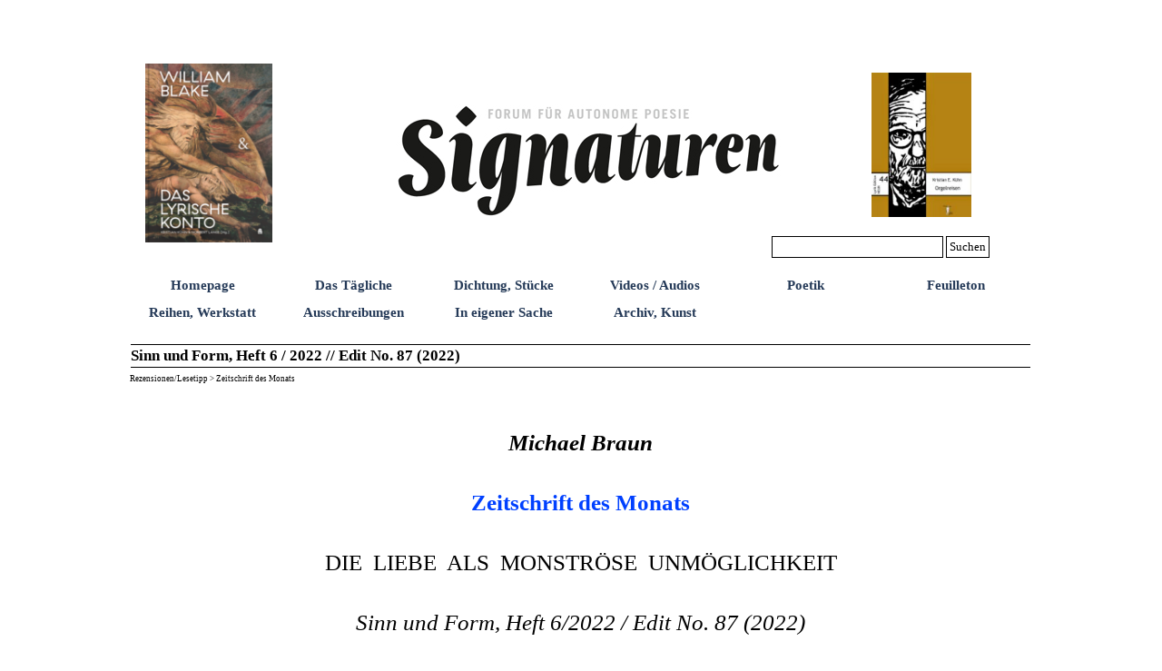

--- FILE ---
content_type: text/html
request_url: https://signaturen-magazin.de/sinn-und-form,-heft-6---2022----edit-no.-87--2022-.html
body_size: 7075
content:
<!DOCTYPE html><!-- HTML5 -->
<html prefix="og: http://ogp.me/ns#" lang="de-DE" dir="ltr">
	<head>
		<title>Sinn und Form, Heft 6 / 2022 // Edit No. 87 (2022) - 0,0,Signaturen</title>
		<meta charset="utf-8" />
		<!--[if IE]><meta http-equiv="ImageToolbar" content="False" /><![endif]-->
		<meta name="author" content="Kristian E. Kühn" />
		<meta name="generator" content="Incomedia WebSite X5 Pro 2024.4.11 - www.websitex5.com" />
		<meta property="og:locale" content="de" />
		<meta property="og:type" content="website" />
		<meta property="og:url" content="https://signaturen-magazin.de/sinn-und-form,-heft-6---2022----edit-no.-87--2022-.html" />
		<meta property="og:title" content="Sinn und Form, Heft 6 / 2022 // Edit No. 87 (2022)" />
		<meta property="og:site_name" content="0,0,Signaturen" />
		<meta name="viewport" content="width=1000" />
		
		<link rel="stylesheet" href="style/reset.css?2024-4-11-0" media="screen,print" />
		<link rel="stylesheet" href="style/print.css?2024-4-11-0" media="print" />
		<link rel="stylesheet" href="style/style.css?2024-4-11-0" media="screen,print" />
		<link rel="stylesheet" href="style/template.css?2024-4-11-0" media="screen" />
		<link rel="stylesheet" href="pcss/sinn-und-form,-heft-6---2022----edit-no.-87--2022-.css?2024-4-11-0-639044197870632735" media="screen,print" />
		<script src="res/jquery.js?2024-4-11-0"></script>
		<script src="res/x5engine.js?2024-4-11-0" data-files-version="2024-4-11-0"></script>
		<script>
			window.onload = function(){ checkBrowserCompatibility('Der von Ihnen verwendete Browser unterstützt nicht die die Funktionen, die für die Anzeige dieser Website benötigt werden.','Der von Ihnen verwendete Browser unterstützt möglicherweise nicht die die Funktionen, die für die Anzeige dieser Website benötigt werden.','[1]Browser aktualisieren[/1] oder [2]Vorgang fortsetzen[/2].','http://outdatedbrowser.com/'); };
			x5engine.utils.currentPagePath = 'sinn-und-form,-heft-6---2022----edit-no.-87--2022-.html';
			x5engine.boot.push(function () { x5engine.imPageToTop.initializeButton({}); });
		</script>
		
	</head>
	<body>
		<div id="imPageExtContainer">
			<div id="imPageIntContainer">
				<div id="imHeaderBg"></div>
				<div id="imFooterBg"></div>
				<div id="imPage">
					<header id="imHeader">
						
						<div id="imHeaderObjects"><div id="imHeader_imObjectImage_01_wrapper" class="template-object-wrapper"><div id="imHeader_imObjectImage_01"><div id="imHeader_imObjectImage_01_container"><img src="images/toepfer-mittel.jpg" title="" alt="" width="425" height="124" />
</div></div></div><div id="imHeader_imMenuObject_02_wrapper" class="template-object-wrapper"><!-- UNSEARCHABLE --><div id="imHeader_imMenuObject_02"><div id="imHeader_imMenuObject_02_container"><div class="hamburger-button hamburger-component"><div><div><div class="hamburger-bar"></div><div class="hamburger-bar"></div><div class="hamburger-bar"></div></div></div></div><div class="hamburger-menu-background-container hamburger-component">
	<div class="hamburger-menu-background menu-mobile menu-mobile-animated hidden">
		<div class="hamburger-menu-close-button"><span>&times;</span></div>
	</div>
</div>
<ul class="menu-mobile-animated hidden">
	<li class="imMnMnFirst imPage" data-link-paths=",/index.html,/">
<div class="label-wrapper">
<div class="label-inner-wrapper">
		<a class="label" href="index.html">
Homepage		</a>
</div>
</div>
	</li><li class="imMnMnMiddle imPage" data-link-paths=",/das-taegliche.html">
<div class="label-wrapper">
<div class="label-inner-wrapper">
		<a class="label" href="das-taegliche.html">
Das Tägliche		</a>
</div>
</div>
	</li><li class="imMnMnMiddle imPage" data-link-paths="|/dichtung,-stuecke.html">
<div class="label-wrapper">
<div class="label-inner-wrapper">
		<a class="label" href="dichtung,-stuecke.html">
Dichtung, Stücke		</a>
</div>
</div>
	</li><li class="imMnMnMiddle imPage" data-link-paths=",/videos---audios.html">
<div class="label-wrapper">
<div class="label-inner-wrapper">
		<a class="label" href="videos---audios.html">
Videos / Audios		</a>
</div>
</div>
	</li><li class="imMnMnMiddle imPage" data-link-paths=",/poetik-1.html">
<div class="label-wrapper">
<div class="label-inner-wrapper">
		<a class="label" href="poetik-1.html">
Poetik		</a>
</div>
</div>
	</li><li class="imMnMnMiddle imPage" data-link-paths=",/feuilleton.html">
<div class="label-wrapper">
<div class="label-inner-wrapper">
		<a class="label" href="feuilleton.html">
Feuilleton		</a>
</div>
</div>
	</li><li class="imMnMnMiddle imPage" data-link-paths="|/reihen,-werkstatt.html">
<div class="label-wrapper">
<div class="label-inner-wrapper">
		<a class="label" href="reihen,-werkstatt.html">
Reihen, Werkstatt		</a>
</div>
</div>
	</li><li class="imMnMnMiddle imPage" data-link-paths=",/ausschreibungen.html">
<div class="label-wrapper">
<div class="label-inner-wrapper">
		<a class="label" href="ausschreibungen.html">
Ausschreibungen		</a>
</div>
</div>
	</li><li class="imMnMnMiddle imPage" data-link-paths=",/in-eigener-sache.html">
<div class="label-wrapper">
<div class="label-inner-wrapper">
		<a class="label" href="in-eigener-sache.html">
In eigener Sache		</a>
</div>
</div>
	</li><li class="imMnMnLast imPage" data-link-paths="|/archiv,-kunst.html">
<div class="label-wrapper">
<div class="label-inner-wrapper">
		<a class="label" href="archiv,-kunst.html">
Archiv, Kunst		</a>
</div>
</div>
	</li></ul></div></div><!-- UNSEARCHABLE END --><script>
var imHeader_imMenuObject_02_settings = {
	'menuId': 'imHeader_imMenuObject_02',
	'responsiveMenuEffect': 'slide',
	'responsiveMenuLevelOpenEvent': 'mouseover',
	'animationDuration': 1000,
}
x5engine.boot.push(function(){x5engine.initMenu(imHeader_imMenuObject_02_settings)});
$(function () {$('#imHeader_imMenuObject_02_container ul li').not('.imMnMnSeparator').each(function () {    var $this = $(this), timeout = 0;    $this.on('mouseenter', function () {        if($(this).parents('#imHeader_imMenuObject_02_container-menu-opened').length > 0) return;         clearTimeout(timeout);        setTimeout(function () { $this.children('ul, .multiple-column').stop(false, false).fadeIn(); }, 250);    }).on('mouseleave', function () {        if($(this).parents('#imHeader_imMenuObject_02_container-menu-opened').length > 0) return;         timeout = setTimeout(function () { $this.children('ul, .multiple-column').stop(false, false).fadeOut(); }, 250);    });});});

</script>
</div><div id="imHeader_imObjectSearch_03_wrapper" class="template-object-wrapper"><div id="imHeader_imObjectSearch_03"><form id="imHeader_imObjectSearch_03_form" action="imsearch.php" method="get"><fieldset><div id="imHeader_imObjectSearch_03_fields_container"><input type="text" id="imHeader_imObjectSearch_03_field" name="search" value="" /><button id="imHeader_imObjectSearch_03_button">Suchen</button></div></fieldset></form><script>$('#imHeader_imObjectSearch_03_button').click(function() { $(this).prop('disabled', true); setTimeout(function(){ $('#imHeader_imObjectSearch_03_button').prop('disabled', false);}, 900); $('#imHeader_imObjectSearch_03_form').submit(); return false; });</script></div></div><div id="imHeader_imObjectImage_05_wrapper" class="template-object-wrapper"><div id="imHeader_imObjectImage_05"><div id="imHeader_imObjectImage_05_container"><a href="william-blake---das-lyrische-konto.html" onclick="return x5engine.utils.location('william-blake---das-lyrische-konto.html', null, false)"><img src="images/Website_APHAIA_Cover_Blake.png" title="" alt="" width="150" height="211" />
</a></div></div></div><div id="imHeader_imObjectImage_06_wrapper" class="template-object-wrapper"><div id="imHeader_imObjectImage_06"><div id="imHeader_imObjectImage_06_container"><a href="https://verlagder9reiche.blogspot.com/p/44-kristian-e-kuhn-orgelreisen.html" onclick="return x5engine.imShowBox({ media:[{type: 'iframe', url: 'https://verlagder9reiche.blogspot.com/p/44-kristian-e-kuhn-orgelreisen.html', width: 1920, height: 1080, description: ''}]}, 0, this);"><img src="images/E-9-44-Kuehn-SC-669x1024.jpg" title="" alt="" width="150" height="229" />
</a></div></div></div></div>
					</header>
					<div id="imStickyBarContainer">
						<div id="imStickyBarGraphics"></div>
						<div id="imStickyBar">
							<div id="imStickyBarObjects"></div>
						</div>
					</div>
					<a class="imHidden" href="#imGoToCont" title="Überspringen Sie das Hauptmenü">Direkt zum Seiteninhalt</a>
					<div id="imSideBar">
						<div id="imSideBarObjects"></div>
					</div>
					<div id="imContentGraphics"></div>
					<main id="imContent">
						<a id="imGoToCont"></a>
						<header>
							<h1 id="imPgTitle">Sinn und Form, Heft 6 / 2022 // Edit No. 87 (2022)</h1>
							<div id="imBreadcrumb">Rezensionen/Lesetipp  &gt; Zeitschrift des Monats</div>
						</header>
						<div id="imPageRow_1" class="imPageRow">
						
						</div>
						<div id="imCell_30" class=""> <div id="imCellStyleGraphics_30"></div><div id="imCellStyleBorders_30"></div><div id="imTextObject_4811_30">
							<div data-index="0"  class="text-tab-content grid-prop current-tab "  id="imTextObject_4811_30_tab0" style="opacity: 1; ">
								<div class="text-inner">
									<div class="imTACenter"><i><b><span class="fs19lh1-5"><br></span></b></i></div><div class="imTACenter"><i><b><span class="fs19lh1-5">Michael Braun</span></b></i></div><div class="imTACenter"><i><b><br></b></i></div><div class="imTACenter"><b><span class="fs19lh1-5 cf1">Zeitschrift des Monats</span></b></div><div class="imTACenter"><br></div><div class="imTACenter"><div><span class="fs19lh1-5">DIE &nbsp;LIEBE &nbsp;ALS &nbsp;MONSTRÖSE &nbsp;UNMÖGLICHKEIT</span></div><div><b><br></b></div><div><div><i class="fs19lh1-5">Sinn und Form, Heft 6/2022 / Edit No. 87 (2022)</i></div></div><div><i class="fs19lh1-5"><br></i></div><div><i class="fs19lh1-5"><br></i></div></div>
								</div>
							</div>
						
						</div>
						</div><div id="imPageRow_2" class="imPageRow">
						
						</div>
						<div id="imCell_3" class=""> <div id="imCellStyleGraphics_3"></div><div id="imCellStyleBorders_3"></div><div id="imObjectImage_4811_03"><div id="imObjectImage_4811_03_container"><img src="images/6-2022.png" title="" alt="" width="234" height="338" />
						</div></div></div><div id="imCell_2" class=""> <div id="imCellStyleGraphics_2"></div><div id="imCellStyleBorders_2"></div><div id="imObjectImage_4811_02"><div id="imObjectImage_4811_02_container"><img src="images/Edit.jpg" title="" alt="" width="237" height="375" />
						</div></div></div><div id="imPageRow_3" class="imPageRow">
						
						</div>
						<div id="imCell_4" class=""> <div id="imCellStyleGraphics_4"></div><div id="imCellStyleBorders_4"></div><div id="imTextObject_4811_04">
							<div data-index="0"  class="text-tab-content grid-prop current-tab "  id="imTextObject_4811_04_tab0" style="opacity: 1; ">
								<div class="text-inner">
									<div class="imTAJustify"><span class="fs14lh1-5"><br></span></div><div class="imTAJustify"><span class="fs14lh1-5">Die Feuilletons waren außer sich, als dieser Tage der Briefwechsel zwischen dem berühmtesten Liebespaar der jüngeren Literaturgeschichte veröffentlicht wurde, die – nur lückenhaft vorhandene – Korrespondenz zwischen Ingeborg Bachmann und Max Frisch. In leichter Hyperventilierung wurde die Publikation zur „Sensation“ erhoben (Die ZEIT) und als „großartige, überwältigende Literatur“ (dito) gefeiert. Einmal abgesehen von den voyeuristischen Aspekten dieser „Enthüllung“ wäre es angebracht, mit etwas mehr Nüchternheit auf das Liebesdesaster der beiden affektiv Entflammten zu schauen.</span></div><div class="imTAJustify"><span class="fs14lh1-5"> &nbsp;&nbsp;&nbsp;&nbsp;&nbsp;&nbsp;&nbsp;Die emphatischen Liebesschwüre, die in romantischen Briefen formuliert werden, können einem Realitätstest erfahrungsgemäß nicht standhalten. Was in Briefen als unverbrüchliche Liebe deklariert wird, entpuppt sich oft als unendliche Geschichte des gegenseitigen Wundenschlagens. </span></div><div class="imTAJustify"><span class="fs14lh1-5"> &nbsp;&nbsp;&nbsp;&nbsp;&nbsp;Als sich Ingeborg Bachmann und Max Frisch am 3. Juli 1958 in Paris zum ersten Mal begegneten und sich Hals über Kopf ineinander verliebten, begann ein großes Verhängnis. Aus der Intensität ihres Begehrens erwuchs binnen kürzester Zeit eine destruktive Energie, mit der sich die Liebenden gegenseitig zermürbten. Die Liebe erlebten beide schließlich nur noch als „monströse Unmöglichkeit“, wie es Bachmann lapidar in einem ihrer Briefe festhielt.</span></div><div class="imTAJustify"><span class="fs14lh1-5"> &nbsp;&nbsp;&nbsp;&nbsp;&nbsp;&nbsp;In der bisherigen Rezeption galt Max Frisch als der finale Beziehungs-Bösewicht, der die sensible Ingeborg Bachmann in eine psychische Krise trieb, von der sie sich nie wieder erholte. Dass dieses einseitige Bild vom üblen Liebesegoisten nicht haltbar ist, zeigt nicht nur der jetzt veröffentlichte Briefwechsel, sondern auch ein kühler Kommentar im aktuellen Heft von <i>Sinn und Form</i> (H. 6/2022). Verfasst hat ihn die akribische Paul Celan-Exegetin Barbara Wiedemann, die Mitherausgeberin des Briefwechsels zwischen Bachmann und Frisch ist; in der 1040 Seiten umfassenden Briefausgabe fehlt dieser Beitrag. </span></div><div class="imTAJustify"><span class="fs14lh1-5"> &nbsp;&nbsp;&nbsp;&nbsp;&nbsp;&nbsp;&nbsp;Barbara Wiedemann belegt hier in mitunter grimmiger Schärfe, dass das vertraute Bild vom üblen Beziehungstäter Frisch und dem sensiblen Opfer Bachmann revidiert werden muss. Die Briefe belegen, dass Bachmann der aktive Part bei der Anbahnung der Beziehung war und dem damals mit der Französin Madeleine Seigner liierten Schweizer Erfolgsautor sofort eine Grundsatzentscheidung abverlangte. Als Frisch zögerte, schien das neue Traumpaar schon nach wenigen Tagen am Ende zu sein. Am 6. Juli 1958 schrieb Frisch irritiert, er sei „glücklich und ratlos“ - und entscheidungsschwach: „Ich bin nicht verliebt, Ingeborg, aber erfüllt von Dir, Du bist ein Meertier, das nur im Wasser seine Farben zeigt, Du bist schön, wenn man Dich liebt, und ich liebe Dich.“ Mit solchen flammenden wie widersprüchlichen Bekenntnissen vermochte er Bachmann jedoch nicht zu trösten. Bereits drei Wochen nach dem stürmischen Aufbruch ins Verliebtsein sprach sie Frisch jede Liebesfähigkeit ab: „Zum erstenmal begreife ich, wie verschieden Deine Lage von der meinen ist, ich bin nämlich in gar keiner. Ich habe nicht einmal jemand zu versöhnen, zurückzugewinnen und neu zu lieben; ich bin nur noch deutlicher als früher allein und in keinem Zusammenhang. Ich fühle mich deshalb nicht mehr, und ich wünsche nie mehr eine Hoffnung.“</span></div><div class="imTAJustify"><span class="fs14lh1-5"> &nbsp;&nbsp;&nbsp;&nbsp;&nbsp;&nbsp;&nbsp;Barbara Wiedemann kann en detail belegen, dass Bachmann nach dem Zerbrechen der Beziehung im März 1963 alles dafür tat, um die Deutungshoheit über diese tragische Liebesbeziehung aufrechtzuerhalten. Ihren Roman „Malina“ (1971) lässt sie mit dem Satz enden: „Es war Mord.“ Die daraus abgeleitete Legende, Frisch habe Bachmann mit seinem Liebes-egoismus psychisch ruiniert, wird durch den Briefwechsel und Wiedemanns Kommentar widerlegt. Essentiell sind die Briefe auch für eine Neubewertung von Frischs Roman „Mein Name sei Gantenbein“ von 1964, der häufig für Bachmanns psychische Krise verantwortlich gemacht wurde. Nun wird offenbar, dass Frisch bei der Entstehung des Romans penibel darauf geachtet hat, dass Bachmann beteiligt wurde, er erfüllte ihr alle Wünsche nach Änderung des Manuskripts. </span></div><div class="imTAJustify"><span class="fs14lh1-5"> &nbsp;&nbsp;&nbsp;&nbsp;&nbsp;&nbsp;&nbsp;&nbsp;&nbsp;&nbsp;&nbsp;Die 300 erhaltenen Briefe, die im ausgezeichnet kommentierten Briefband versam</span><span class="fs14lh1-5">melt sind, dokumentieren das erwartbare Debakel zweier Liebender, das durch die Mobili-sierung </span><span class="fs14lh1-5">überromantisierter Liebeswünsche beschleunigt wurde. Oft war es nur ein „wilder nd schäumender Strudel der Eigenliebe“ (Frisch), der die Liebenden animierte. In </span><i class="fs14lh1-5">Sinn und Form</i><span class="fs14lh1-5"> wird auch die schmale Korrespondenz zwischen Bachmann und Theodor Adorno publiziert, der man entnehmen kann, dass Ingeborg Bachmann im Zuge ihrer Liebes-Turbulenzen mit Frisch in eine Schreibblockade geriet: „…ich kann schon seit Monaten überhaupt nichts mehr schreiben und tun…“, schreibt sie im Dezember 1961 an Adorno.</span></div><div class="imTAJustify"><i class="fs14lh1-5"> &nbsp;&nbsp;&nbsp;&nbsp;&nbsp;&nbsp;&nbsp;&nbsp;&nbsp;&nbsp;&nbsp;&nbsp;Sinn und Form </i><span class="fs14lh1-5">präsentiert im aktuellen Heft auch einen aufschlussreichen Fund aus dem Nachlass des 2019 verstorbenen Dichters Günter Kunert. Es ist die „Kurzfassung eines Lebenslaufes“, die Kunert noch kurz vor seiner Ausreise in die Bundesrepublik abgeschlossen hatte. Hier hält Kunert lakonisch fest, was ihm vor und nach seinem Protest gegen die Ausbürgerung Wolf Biermanns widerfuhr. Ein obrigkeitshöriger Kollege hatte ihm bereits 1970 auf einer Tagung des Schriftstellerverbandes gedroht: „Aber die DDR kann Kunert kaputt-machen!“ Nach seinem Protest in Sachen Biermann war er dann ein erledigter Fall: „Ein Teil von meiner Vergangenheit, von meiner persönlichen Biographie wurde mir operativ entfernt.“</span></div><div class="imTAJustify"><br></div><div class="imTAJustify"><span class="fs14lh1-5">Wenn man die literaturhistorischen Perspektiven in <i>Sinn und Form</i> mit den Standort-bestimmungen der allerjüngsten Gegenwartsliteratur in der Zeitschrift <i>Edit</i> (No. 87) vergleicht, so hat man den Eindruck, dass der Riss zwischen der alten Literaturwelt und den fiebrigen Positionierungen der jungen Literaturszene immer größer wird. Wenn man in <i>Edit </i>die vier Essays studiert, die von der Jürgen Ponto-Stiftung mit einem Stipendium ausgezeichnet worden sind, sieht man auch, wie sehr doch die Erkenntnisinteressen und die geistigen Kraftlinien der Texte in <i>Sinn und Form</i> und <i>Edit</i> divergieren. <i>Sinn und Form</i> konzentriert sich auf die großen literarischen und philosophischen Portalfiguren des 20. Jahrhunderts, <i>Edit</i> dagegen auf die „Meinungsmacher“ der Gegenwart und das aktuelle Profil des Schriftstellerberufs. Dies aber mitunter in unguter Fixierung auf das sehr limitierte Erfahrungsfeld der eigenen Community. </span></div><div class="imTAJustify"><span class="fs14lh1-5"> &nbsp;&nbsp;&nbsp;&nbsp;&nbsp;&nbsp;&nbsp;&nbsp;Clemens Böckmann referiert in der neuen <i>Edit</i> sehr skizzenhaft und kursorisch einige Überlegungen zum Status des Autors in der Corona-Zeit, wobei er sich an Carolin Amlingers profunder Studie zur „Soziologie literarischer Arbeit“ (Suhrkamp, 2021) entlang hangelt. Interessant ist, dass hier etwa beklagt wird, dass die Bereiche von Kunst und Literatur derzeit „durchdrungen“ sind „von einem kaum zu überbietenden Egoismus und Konkurrenzverhalten.“ Das mag zutreffen, aber es war nie anders. Paula Schweers liefert schließlich einen kleinen Erfahrungsbericht von ihrem Versuch, die „Meinungsmacher“ und „Influencer“ der Social Media-Sphäre ausfindig zu machen und zu Auskünften zu bewegen. Es ist eine Reise in den Zirkulations-Kosmos von Twitter und TikTok, der „attraktivsten Plattform für die Generation Z“, eine Reise in eine Wahrnehmungs-Überreizung, in der sich das wahrnehmende Subjekt aufzulösen droht: „Es fällt mir schwer abzuschalten. Ich lege das Handy weg und lasse die Bilder erst einmal wieder verblassen. Ein Privileg.“ Von diesem Privileg sollten möglichst viele Autor:innen Gebrauch machen. </span></div><div class="imTAJustify"><br></div><div class="imTAJustify"><br></div><div class="imTAJustify"><i><b class="fs13lh1-5">Sinn und Form, Heft 6/2022, Postfach 21 02 50, 10502 Berlin, 140 Seiten, 11 Euro.</b></i></div><div class="imTAJustify"><i><b class="fs13lh1-5">Edit No. 87 (2022), Edit e.V., Lützner Str. 87, 04179 Leipzig, 130 Seiten, 9 Euro.</b></i></div><div class="imTAJustify"><i class="fs14lh1-5"><br></i></div><div class="imTAJustify"><i class="fs14lh1-5"><br></i></div>
								</div>
							</div>
						
						</div>
						</div><div id="imPageRow_4" class="imPageRow">
						
						</div>
						
					</main>
					<footer id="imFooter">
						<div id="imFooterObjects"><div id="imFooter_imObjectImage_01_wrapper" class="template-object-wrapper"><div id="imFooter_imObjectImage_01"><div id="imFooter_imObjectImage_01_container"><a href="kontakt---impressum.html" onclick="return x5engine.utils.location('kontakt---impressum.html', null, false)"><img src="images/860992C429413D4C6AEADABBD559CC69.png" title="" alt="" width="150" height="19" />
</a></div></div></div><div id="imFooter_imObjectImage_02_wrapper" class="template-object-wrapper"><div id="imFooter_imObjectImage_02"><div id="imFooter_imObjectImage_02_container"><a href="brief-der-herausgeber.html" onclick="return x5engine.utils.location('brief-der-herausgeber.html', null, false)"><img src="images/95A3E23D39FB7F7B2FAD6D63643C9097.png" title="" alt="" width="151" height="19" />
</a></div></div></div><div id="imFooter_imObjectTitle_03_wrapper" class="template-object-wrapper"><div id="imFooter_imObjectTitle_03"><span id ="imFooter_imObjectTitle_03_text" ><a href="datenschutzerklaerung.html" onclick="return x5engine.utils.location('datenschutzerklaerung.html', null, false)">Datenschutzerklärung</a></span></div></div></div>
					</footer>
				</div>
				<span class="imHidden"><a href="#imGoToCont" title="Lesen Sie den Inhalt der Seite noch einmal durch">Zurück zum Seiteninhalt</a></span>
			</div>
		</div>
		<script>
		  (function(i,s,o,g,r,a,m){i['GoogleAnalyticsObject']=r;i[r]=i[r]||function(){
		  (i[r].q=i[r].q||[]).push(arguments)},i[r].l=1*new Date();a=s.createElement(o),
		  m=s.getElementsByTagName(o)[0];a.async=1;a.src=g;m.parentNode.insertBefore(a,m)
		  })(window,document,'script','https://www.google-analytics.com/analytics.js','ga');
		
		  ga('create', 'UA-77185347-1', 'auto');
		  ga('send', 'pageview');
		
		</script>
		<noscript class="imNoScript"><div class="alert alert-red">Um diese Website nutzen zu können, aktivieren Sie bitte JavaScript.</div></noscript>
	</body>
</html>


--- FILE ---
content_type: text/css
request_url: https://signaturen-magazin.de/style/template.css?2024-4-11-0
body_size: 279
content:
html { position: relative; margin: 0; padding: 0; height: 100%; }
body { margin: 0; padding: 0; text-align: left; height: 100%; }
#imPageExtContainer {min-height: 100%; }
#imPageIntContainer { position: relative;}
#imPage { position: relative; width: 100%; }
#imHeaderBg { position: absolute; left: 0; top: 0; width: 100%; }
#imContent { position: relative; overflow-x: clip; }
#imFooterBg { position: absolute; left: 0; bottom: 0; width: 100%; }
#imStickyBarContainer { visibility: hidden; position: fixed; overflow: hidden; }
#imPageToTop { position: fixed; bottom: 30px; right: 30px; z-index: 10500; display: none; opacity: 0.75 }
#imPageToTop:hover {opacity: 1; cursor: pointer; }
html { min-width: 1000px; }
#imPageExtContainer { background-image: none; background-color: rgba(255, 255, 255, 1); }
#imPage { padding-top: 40px; padding-bottom: 40px; min-width: 1000px; }
#imHeaderBg { height: 140px; background-image: none; background-color: rgba(255, 255, 255, 1); }
#imHeader { background-image: url('A7855B9072C31CEEFA57A7B439C11AC5.png'); background-position: center center; background-repeat: no-repeat; background-attachment: scroll; background-color: rgba(255, 255, 255, 1); }
#imHeaderObjects { margin-left: auto; margin-right: auto; position: relative; height: 333px; width:1000px; }
#imContent { align-self: start; padding: 1px 0 1px 0; }
#imContentGraphics { min-height: 520px; background-image: none; background-color: rgba(255, 255, 255, 1); }
#imFooterBg { height: 75px; background-image: none; background-color: rgba(255, 255, 255, 1); }
#imFooter { background-image: none; background-color: rgba(255, 255, 255, 1); }
#imFooterObjects { margin-left: auto; margin-right: auto; position: relative; height: 75px; width:1000px; }
#imSideBar { background-image: none; background-color: transparent; overflow: visible; zoom: 1; z-index: 200; }
#imSideBarObjects { position: relative; height: 520px; }


--- FILE ---
content_type: text/css
request_url: https://signaturen-magazin.de/pcss/sinn-und-form,-heft-6---2022----edit-no.-87--2022-.css?2024-4-11-0-639044197870632735
body_size: 3447
content:
#imPage { display: grid; grid-template-columns: minmax(0, 1fr) 1000px minmax(0, 1fr); grid-template-rows: 333px auto 75px; }
#imHeader { display: block; grid-column: 2 / 3; grid-row: 1 / 2; }
#imFooter { display: block; grid-column: 2 / 3; grid-row: 3 / 4; }
#imSideBar { display: none; }
#imContent { display: block; grid-column: 1 / 4; grid-row: 2 / 3; }
#imContentGraphics { display: block; grid-column: 2 / 3; grid-row: 2 / 3; }
#imContent { display: grid; grid-template-columns: minmax(0, 1fr) 10.333px 10.333px 10.333px 10.333px 10.333px 10.333px 10.333px 10.333px 10.333px 10.333px 10.333px 10.333px 10.333px 10.333px 10.333px 10.333px 10.333px 10.333px 10.333px 10.333px 10.333px 10.333px 10.333px 10.333px 10.333px 10.333px 10.333px 10.333px 10.333px 10.333px 10.333px 10.333px 10.333px 10.333px 10.333px 10.333px 10.333px 10.333px 10.333px 10.333px 10.333px 10.333px 10.333px 10.333px 10.333px 10.333px 10.333px 10.333px 10.333px 10.333px 10.333px 10.333px 10.333px 10.333px 10.333px 10.333px 10.333px 10.333px 10.333px 10.333px 10.417px 10.417px 10.417px 10.417px 10.417px 10.417px 10.417px 10.417px 10.417px 10.417px 10.417px 10.417px 10.417px 10.417px 10.417px 10.417px 10.417px 10.417px 10.417px 10.417px 10.417px 10.417px 10.417px 10.417px 10.417px 10.417px 10.417px 10.417px 10.417px 10.417px 10.417px 10.417px 10.417px 10.417px 10.417px 10.417px minmax(0, 1fr); grid-template-rows: auto auto auto auto auto; }
#imContent > header { display: block; grid-column: 2 / 98; grid-row: 1 / 2; }
#imGoToCont { display: block; grid-column: 2 / 3; grid-row: 1 / 2; }
#imCell_30 { display: grid; grid-column: 14 / 86; grid-row: 2 / 3; }
#imCell_3 { display: grid; grid-column: 26 / 50; grid-row: 3 / 4; }
#imCell_2 { display: grid; grid-column: 50 / 74; grid-row: 3 / 4; }
#imCell_4 { display: grid; grid-column: 14 / 86; grid-row: 4 / 5; }
#imPageRow_1 { display: block; grid-column: 2 / 98; grid-row: 2 / 3; }
#imPageRow_2 { display: block; grid-column: 2 / 98; grid-row: 3 / 4; }
#imPageRow_3 { display: block; grid-column: 2 / 98; grid-row: 4 / 5; }
#imPageRow_4 { display: none; }
h1#imPgTitle { position: relative; float: left; }
#imBreadcrumb { position: relative; float: left; }
#imHeader_imCell_1 { grid-template-columns: 100%; position: relative; box-sizing: border-box; }
#imHeader_imObjectImage_01 { position: relative; max-width: 100%; box-sizing: border-box; z-index: 3; }
#imHeader_imCellStyleGraphics_1 { grid-row: 1 / -1; grid-column: 1 / -1; background-color: transparent; }
#imHeader_imCellStyleBorders_1 { grid-row: 1 / -1; grid-column: 1 / -1; z-index: 2; }

#imHeader_imObjectImage_01 { vertical-align: top; margin: 0 auto; }
#imHeader_imObjectImage_01 #imHeader_imObjectImage_01_container img { width: 100%; height: auto; vertical-align: top; }#imHeader_imCell_2 { grid-template-columns: 100%; position: relative; box-sizing: border-box; }
#imHeader_imMenuObject_02 { position: relative; max-width: 100%; box-sizing: border-box; z-index: 103; }
#imHeader_imCellStyleGraphics_2 { grid-row: 1 / -1; grid-column: 1 / -1; background-color: transparent; }
#imHeader_imCellStyleBorders_2 { grid-row: 1 / -1; grid-column: 1 / -1; z-index: 102; }

.label-wrapper .menu-item-icon {
max-height: 100%; position: absolute; top: 0; bottom: 0; left: 3px; margin: auto; z-index: 0; 
}
.im-menu-opened #imStickyBarContainer, .im-menu-opened #imPageToTop { visibility: hidden !important; }
#imHeader_imCell_3 { grid-template-columns: 100%; position: relative; box-sizing: border-box; }
#imHeader_imObjectSearch_03 { position: relative; max-width: 100%; box-sizing: border-box; z-index: 3; }
#imHeader_imCellStyleGraphics_3 { grid-row: 1 / -1; grid-column: 1 / -1; background-color: transparent; }
#imHeader_imCellStyleBorders_3 { grid-row: 1 / -1; grid-column: 1 / -1; z-index: 2; }

#imHeader_imObjectSearch_03 { white-space: nowrap; width: 100%; }
#imHeader_imObjectSearch_03 fieldset { display: contents; }
#imHeader_imObjectSearch_03_fields_container { display: flex; }
input#imHeader_imObjectSearch_03_field[type=text] { box-sizing: border-box; font: normal normal normal 10pt Times New Roman; color: rgba(0, 0, 0, 1); background-color: rgba(255, 255, 255, 1); padding: 3px 3px 3px 3px; margin: 0; vertical-align: middle; border-style: solid; border-width: 1px 1px 1px 1px; border-color: rgba(0, 0, 0, 1) rgba(0, 0, 0, 1) rgba(0, 0, 0, 1) rgba(0, 0, 0, 1); border-top-left-radius: 0px; border-top-right-radius: 0px; border-bottom-left-radius: 0px; border-bottom-right-radius: 0px; outline: none; box-shadow: none; flex: 1; min-width: 0;}
input#imHeader_imObjectSearch_03_field[type=text]::placeholder { color: rgba(0, 0, 0, 0.7);}
#imHeader_imObjectSearch_03_button { box-sizing: border-box; font: normal normal normal 10pt Times New Roman; color: rgba(0, 0, 0, 1); background-color: rgba(255, 255, 255, 1); padding: 3px 3px 3px 3px; vertical-align: middle; cursor: pointer; border-style: solid; border-width: 1px 1px 1px 1px; border-color: rgba(0, 0, 0, 1) rgba(0, 0, 0, 1) rgba(0, 0, 0, 1) rgba(0, 0, 0, 1); border-top-left-radius: 0px; border-top-right-radius: 0px; border-bottom-left-radius: 0px; border-bottom-right-radius: 0px; outline: none; flex: 0 1 auto;}
#imHeader_imCell_5 { grid-template-columns: 100%; position: relative; box-sizing: border-box; }
#imHeader_imObjectImage_05 { position: relative; max-width: 100%; box-sizing: border-box; z-index: 3; }
#imHeader_imCellStyleGraphics_5 { grid-row: 1 / -1; grid-column: 1 / -1; background-color: transparent; }
#imHeader_imCellStyleBorders_5 { grid-row: 1 / -1; grid-column: 1 / -1; z-index: 2; }

#imHeader_imObjectImage_05 { vertical-align: top; margin: 0 auto; }
#imHeader_imObjectImage_05 #imHeader_imObjectImage_05_container img { width: 100%; height: auto; vertical-align: top; }#imHeader_imCell_6 { grid-template-columns: 100%; position: relative; box-sizing: border-box; }
#imHeader_imObjectImage_06 { position: relative; max-width: 100%; box-sizing: border-box; z-index: 3; }
#imHeader_imCellStyleGraphics_6 { grid-row: 1 / -1; grid-column: 1 / -1; background-color: transparent; }
#imHeader_imCellStyleBorders_6 { grid-row: 1 / -1; grid-column: 1 / -1; z-index: 2; }

#imHeader_imObjectImage_06 { vertical-align: top; margin: 0 auto; }
#imHeader_imObjectImage_06 #imHeader_imObjectImage_06_container img { width: 100%; height: auto; vertical-align: top; }#imFooter_imCell_1 { grid-template-columns: 100%; position: relative; box-sizing: border-box; }
#imFooter_imObjectImage_01 { position: relative; max-width: 100%; box-sizing: border-box; z-index: 3; }
#imFooter_imCellStyleGraphics_1 { grid-row: 1 / -1; grid-column: 1 / -1; background-color: transparent; }
#imFooter_imCellStyleBorders_1 { grid-row: 1 / -1; grid-column: 1 / -1; z-index: 2; }

#imFooter_imObjectImage_01 { vertical-align: top; margin: 0 auto; }
#imFooter_imObjectImage_01 #imFooter_imObjectImage_01_container img { width: 100%; height: auto; vertical-align: top; }#imFooter_imCell_2 { grid-template-columns: 100%; position: relative; box-sizing: border-box; }
#imFooter_imObjectImage_02 { position: relative; max-width: 100%; box-sizing: border-box; z-index: 3; }
#imFooter_imCellStyleGraphics_2 { grid-row: 1 / -1; grid-column: 1 / -1; background-color: transparent; }
#imFooter_imCellStyleBorders_2 { grid-row: 1 / -1; grid-column: 1 / -1; z-index: 2; }

#imFooter_imObjectImage_02 { vertical-align: top; margin: 0 auto; }
#imFooter_imObjectImage_02 #imFooter_imObjectImage_02_container img { width: 100%; height: auto; vertical-align: top; }#imFooter_imCell_3 { grid-template-columns: 100%; position: relative; box-sizing: border-box; }
#imFooter_imObjectTitle_03 { position: relative; max-width: 100%; box-sizing: border-box; z-index: 3; }
#imFooter_imCellStyleGraphics_3 { grid-row: 1 / -1; grid-column: 1 / -1; background-color: transparent; }
#imFooter_imCellStyleBorders_3 { grid-row: 1 / -1; grid-column: 1 / -1; z-index: 2; }

#imFooter_imObjectTitle_03 {margin: 0; text-align: center;}
#imFooter_imObjectTitle_03_text {font: normal normal bold 12pt 'Times New Roman';  padding: 0px 0px 0px 0px; background-color: transparent; position: relative; display: inline-block; }
#imFooter_imObjectTitle_03_text,
#imFooter_imObjectTitle_03_text a { color: rgba(0, 0, 0, 1); overflow-wrap: break-word; max-width: 100%;white-space: pre-wrap; }
#imFooter_imObjectTitle_03_text a{ text-decoration: none; }
.imPageRow { position: relative;  }
#imCell_30 { grid-template-columns: 100%; position: relative; box-sizing: border-box; }
#imTextObject_4811_30 { position: relative; align-self: start; justify-self: center; max-width: 100%; box-sizing: border-box; z-index: 3; }
#imCellStyleGraphics_30 { grid-row: 1 / -1; grid-column: 1 / -1; background-color: transparent; }
#imCellStyleBorders_30 { grid-row: 1 / -1; grid-column: 1 / -1; z-index: 2; }

#imTextObject_4811_30 { width: 100%; }
#imTextObject_4811_30 { font-style: normal; font-weight: normal; line-height: 28px; }
#imTextObject_4811_30_tab0 div { line-height: 28px; }
#imTextObject_4811_30_tab0 .imHeading1 { line-height: 28px; }
#imTextObject_4811_30_tab0 .imHeading2 { line-height: 28px; }
#imTextObject_4811_30_tab0 .imHeading3 { line-height: 28px; }
#imTextObject_4811_30_tab0 .imHeading4 { line-height: 28px; }
#imTextObject_4811_30_tab0 .imHeading5 { line-height: 28px; }
#imTextObject_4811_30_tab0 .imHeading6 { line-height: 28px; }
#imTextObject_4811_30_tab0 ul { list-style: disc; margin: 0; padding: 0; overflow: hidden; }
#imTextObject_4811_30_tab0 ul ul { list-style: square; padding: 0 0 0 20px; }
#imTextObject_4811_30_tab0 ul ul ul { list-style: circle; }
#imTextObject_4811_30_tab0 ul li { margin: 0 0 0 40px; padding: 0px; }
#imTextObject_4811_30_tab0 ol { list-style: decimal; margin: 0; padding: 0; }
#imTextObject_4811_30_tab0 ol ol { list-style: lower-alpha; padding: 0 0 0 20px; }
#imTextObject_4811_30_tab0 ol li { margin: 0 0 0 40px; padding: 0px; }
#imTextObject_4811_30_tab0 blockquote { margin: 0 0 0 15px; padding: 0; border: none; }
#imTextObject_4811_30_tab0 table { border: none; padding: 0; border-collapse: collapse; }
#imTextObject_4811_30_tab0 table td { border: 1px solid black; word-wrap: break-word; padding: 4px 3px 4px 3px; margin: 0; vertical-align: middle; }
#imTextObject_4811_30_tab0 p { margin: 0; padding: 0; }
#imTextObject_4811_30_tab0 .inline-block { display: inline-block; }
#imTextObject_4811_30_tab0 sup { vertical-align: super; font-size: smaller; }
#imTextObject_4811_30_tab0 sub { vertical-align: sub; font-size: smaller; }
#imTextObject_4811_30_tab0 img { border: none; margin: 0; vertical-align: text-bottom;}
#imTextObject_4811_30_tab0 .fleft { float: left; vertical-align: baseline;}
#imTextObject_4811_30_tab0 .fright { float: right; vertical-align: baseline;}
#imTextObject_4811_30_tab0 img.fleft { margin-right: 15px; }
#imTextObject_4811_30_tab0 img.fright { margin-left: 15px; }
#imTextObject_4811_30_tab0 .imTALeft { text-align: left; }
#imTextObject_4811_30_tab0 .imTARight { text-align: right; }
#imTextObject_4811_30_tab0 .imTACenter { text-align: center; }
#imTextObject_4811_30_tab0 .imTAJustify { text-align: justify; }
#imTextObject_4811_30_tab0 .imUl { text-decoration: underline; }
#imTextObject_4811_30_tab0 .imStrike { text-decoration: line-through; }
#imTextObject_4811_30_tab0 .imUlStrike { text-decoration: underline line-through; }
#imTextObject_4811_30_tab0 .imVt { vertical-align: top; }
#imTextObject_4811_30_tab0 .imVc { vertical-align: middle; }
#imTextObject_4811_30_tab0 .imVb { vertical-align: bottom; }
#imTextObject_4811_30_tab0 hr { border-width: 1px 0 0 0; border-style: solid; }
#imTextObject_4811_30_tab0 .fs19lh1-5 { vertical-align: baseline; font-size: 19pt; line-height: 38px; }
#imTextObject_4811_30_tab0 .cf1 { color: rgb(0, 64, 255); }
#imTextObject_4811_30 .text-container {border-width: 0 1px 1px 1px;box-sizing: border-box;width: 100%;}
#imTextObject_4811_30 .text-container {margin: 0 auto; position: relative;overflow: hidden; display: grid; grid-template-rows: 1fr; grid-template-columns: 1fr; background-color: rgba(255, 255, 255, 1); border-style: solid;border-color: rgba(169, 169, 169, 1); }
#imTextObject_4811_30 .text-container .grid-prop.current-tab {z-index: 1; opacity: 1;  }
#imTextObject_4811_30 .text-container .grid-prop {grid-area: 1 / 1 / 2 / 2; opacity: 0; box-sizing: border-box; position: relative;  }
#imTextObject_4811_30 .text-container .text-tab-content.detach {position: absolute; top: 0; left: 0; width: 100%; display: none; }
#imCell_3 { grid-template-columns: 100%; position: relative; box-sizing: border-box; }
#imObjectImage_4811_03 { position: relative; align-self: start; justify-self: center; max-width: 100%; box-sizing: border-box; z-index: 3; }
#imCellStyleGraphics_3 { grid-row: 1 / -1; grid-column: 1 / -1; background-color: transparent; }
#imCellStyleBorders_3 { grid-row: 1 / -1; grid-column: 1 / -1; z-index: 2; }

#imObjectImage_4811_03 #imObjectImage_4811_03_container { width: 234px; max-width: 100%; line-height: 0; }
#imObjectImage_4811_03 { vertical-align: top; margin: 0 auto; }
#imObjectImage_4811_03 #imObjectImage_4811_03_container img { width: 100%; height: auto; vertical-align: top; }#imCell_2 { grid-template-columns: 100%; position: relative; box-sizing: border-box; }
#imObjectImage_4811_02 { position: relative; align-self: start; justify-self: center; max-width: 100%; box-sizing: border-box; z-index: 3; }
#imCellStyleGraphics_2 { grid-row: 1 / -1; grid-column: 1 / -1; background-color: transparent; }
#imCellStyleBorders_2 { grid-row: 1 / -1; grid-column: 1 / -1; z-index: 2; }

#imObjectImage_4811_02 #imObjectImage_4811_02_container { width: 237px; max-width: 100%; line-height: 0; }
#imObjectImage_4811_02 { vertical-align: top; margin: 0 auto; }
#imObjectImage_4811_02 #imObjectImage_4811_02_container img { width: 100%; height: auto; vertical-align: top; }#imCell_4 { grid-template-columns: 100%; position: relative; box-sizing: border-box; }
#imTextObject_4811_04 { position: relative; align-self: start; justify-self: center; max-width: 100%; box-sizing: border-box; z-index: 3; }
#imCellStyleGraphics_4 { grid-row: 1 / -1; grid-column: 1 / -1; background-color: transparent; }
#imCellStyleBorders_4 { grid-row: 1 / -1; grid-column: 1 / -1; z-index: 2; }

#imTextObject_4811_04 { width: 100%; }
#imTextObject_4811_04 { font-style: normal; font-weight: normal; line-height: 28px; }
#imTextObject_4811_04_tab0 div { line-height: 28px; }
#imTextObject_4811_04_tab0 .imHeading1 { line-height: 28px; }
#imTextObject_4811_04_tab0 .imHeading2 { line-height: 28px; }
#imTextObject_4811_04_tab0 .imHeading3 { line-height: 28px; }
#imTextObject_4811_04_tab0 .imHeading4 { line-height: 28px; }
#imTextObject_4811_04_tab0 .imHeading5 { line-height: 28px; }
#imTextObject_4811_04_tab0 .imHeading6 { line-height: 28px; }
#imTextObject_4811_04_tab0 ul { list-style: disc; margin: 0; padding: 0; overflow: hidden; }
#imTextObject_4811_04_tab0 ul ul { list-style: square; padding: 0 0 0 20px; }
#imTextObject_4811_04_tab0 ul ul ul { list-style: circle; }
#imTextObject_4811_04_tab0 ul li { margin: 0 0 0 40px; padding: 0px; }
#imTextObject_4811_04_tab0 ol { list-style: decimal; margin: 0; padding: 0; }
#imTextObject_4811_04_tab0 ol ol { list-style: lower-alpha; padding: 0 0 0 20px; }
#imTextObject_4811_04_tab0 ol li { margin: 0 0 0 40px; padding: 0px; }
#imTextObject_4811_04_tab0 blockquote { margin: 0 0 0 15px; padding: 0; border: none; }
#imTextObject_4811_04_tab0 table { border: none; padding: 0; border-collapse: collapse; }
#imTextObject_4811_04_tab0 table td { border: 1px solid black; word-wrap: break-word; padding: 4px 3px 4px 3px; margin: 0; vertical-align: middle; }
#imTextObject_4811_04_tab0 p { margin: 0; padding: 0; }
#imTextObject_4811_04_tab0 .inline-block { display: inline-block; }
#imTextObject_4811_04_tab0 sup { vertical-align: super; font-size: smaller; }
#imTextObject_4811_04_tab0 sub { vertical-align: sub; font-size: smaller; }
#imTextObject_4811_04_tab0 img { border: none; margin: 0; vertical-align: text-bottom;}
#imTextObject_4811_04_tab0 .fleft { float: left; vertical-align: baseline;}
#imTextObject_4811_04_tab0 .fright { float: right; vertical-align: baseline;}
#imTextObject_4811_04_tab0 img.fleft { margin-right: 15px; }
#imTextObject_4811_04_tab0 img.fright { margin-left: 15px; }
#imTextObject_4811_04_tab0 .imTALeft { text-align: left; }
#imTextObject_4811_04_tab0 .imTARight { text-align: right; }
#imTextObject_4811_04_tab0 .imTACenter { text-align: center; }
#imTextObject_4811_04_tab0 .imTAJustify { text-align: justify; }
#imTextObject_4811_04_tab0 .imUl { text-decoration: underline; }
#imTextObject_4811_04_tab0 .imStrike { text-decoration: line-through; }
#imTextObject_4811_04_tab0 .imUlStrike { text-decoration: underline line-through; }
#imTextObject_4811_04_tab0 .imVt { vertical-align: top; }
#imTextObject_4811_04_tab0 .imVc { vertical-align: middle; }
#imTextObject_4811_04_tab0 .imVb { vertical-align: bottom; }
#imTextObject_4811_04_tab0 hr { border-width: 1px 0 0 0; border-style: solid; }
#imTextObject_4811_04_tab0 .fs14lh1-5 { vertical-align: baseline; font-size: 14pt; line-height: 28px; }
#imTextObject_4811_04_tab0 .fs13lh1-5 { vertical-align: baseline; font-size: 13pt; line-height: 26px; }
#imTextObject_4811_04 .text-container {border-width: 0 1px 1px 1px;box-sizing: border-box;width: 100%;}
#imTextObject_4811_04 .text-container {margin: 0 auto; position: relative;overflow: hidden; display: grid; grid-template-rows: 1fr; grid-template-columns: 1fr; background-color: rgba(255, 255, 255, 1); border-style: solid;border-color: rgba(169, 169, 169, 1); }
#imTextObject_4811_04 .text-container .grid-prop.current-tab {z-index: 1; opacity: 1;  }
#imTextObject_4811_04 .text-container .grid-prop {grid-area: 1 / 1 / 2 / 2; opacity: 0; box-sizing: border-box; position: relative;  }
#imTextObject_4811_04 .text-container .text-tab-content.detach {position: absolute; top: 0; left: 0; width: 100%; display: none; }
#imContent { padding-left: 1px; padding-right:1px; }
.imPageRow { margin-left: -1px; margin-right: -1px; }
#imPgTitle { width: 991px; margin-left: 1px; margin-right: 1px; }
#imBreadcrumb { width: 993px; margin-left: 0px; margin-right: 0px; }
#imCell_30 { padding-top: 3px; padding-bottom: 3px; padding-left: 3px; padding-right: 3px; }
#imCell_30 { grid-template-rows: [row-content] auto ; }
#imTextObject_4811_30 { padding-top: 3px; padding-bottom: 3px; padding-left: 3px; padding-right: 3px; grid-row: row-content / span 1; grid-column: 1 / -1; }
#imCellStyleBorders_30 {  border-top: 0; border-bottom: 0; border-left: 0; border-right: 0; }
#imCell_3 { padding-top: 3px; padding-bottom: 3px; padding-left: 3px; padding-right: 3px; }
#imCell_3 { grid-template-rows: [row-content] auto ; }
#imObjectImage_4811_03 { padding-top: 4px; padding-bottom: 4px; padding-left: 4px; padding-right: 4px; grid-row: row-content / span 1; grid-column: 1 / -1; }
#imCellStyleBorders_3 {  border-top: 1px solid rgba(128, 128, 128, 1); border-bottom: 1px solid rgba(128, 128, 128, 1); border-left: 1px solid rgba(128, 128, 128, 1); border-right: 1px solid rgba(128, 128, 128, 1); }
#imCell_2 { padding-top: 3px; padding-bottom: 3px; padding-left: 3px; padding-right: 3px; }
#imCell_2 { grid-template-rows: [row-content] auto ; }
#imObjectImage_4811_02 { padding-top: 3px; padding-bottom: 3px; padding-left: 3px; padding-right: 3px; grid-row: row-content / span 1; grid-column: 1 / -1; }
#imCellStyleBorders_2 {  border-top: 0; border-bottom: 0; border-left: 0; border-right: 0; }
#imCell_4 { padding-top: 3px; padding-bottom: 3px; padding-left: 3px; padding-right: 3px; }
#imCell_4 { grid-template-rows: [row-content] auto ; }
#imTextObject_4811_04 { padding-top: 3px; padding-bottom: 3px; padding-left: 3px; padding-right: 3px; grid-row: row-content / span 1; grid-column: 1 / -1; }
#imCellStyleBorders_4 {  border-top: 0; border-bottom: 0; border-left: 0; border-right: 0; }

#imHeader_imObjectImage_01_wrapper { position: absolute; top: 75px; left: 296px; width: 425px; height: 124px; text-align: center; z-index: 1002; overflow: hidden; }
#imHeader_imObjectImage_01_wrapper img {-webkit-clip-path: inset(0 0 0% 0);clip-path: inset(0 0 0% 0);}#imHeader_imCell_1 { padding-top: 0px; padding-bottom: 0px; padding-left: 0px; padding-right: 0px; }
#imHeader_imCell_1 { grid-template-rows: [row-content] auto ; }
#imHeader_imObjectImage_01 { padding-top: 0px; padding-bottom: 0px; padding-left: 0px; padding-right: 0px; grid-row: row-content / span 1; grid-column: 1 / -1; }
#imHeader_imCellStyleBorders_1 {  border-top: 0; border-bottom: 0; border-left: 0; border-right: 0; }
#imHeader_imMenuObject_02_wrapper { position: absolute; top: 260px; left: 0px; width: 1012px; height: 70px; text-align: center; z-index: 1003;  }
#imHeader_imCell_2 { padding-top: 0px; padding-bottom: 0px; padding-left: 0px; padding-right: 0px; }
#imHeader_imCell_2 { grid-template-rows: [row-content] auto ; }
#imHeader_imMenuObject_02 { padding-top: 0px; padding-bottom: 0px; padding-left: 0px; padding-right: 0px; grid-row: row-content / span 1; grid-column: 1 / -1; }
#imHeader_imCellStyleBorders_2 {  border-top: 0; border-bottom: 0; border-left: 0; border-right: 0; }
/* Main menu background */
#imHeader_imMenuObject_02_container { border-style: solid; border-width: 0px 0px 0px 0px; border-color: transparent transparent transparent transparent; border-top-left-radius: 0px; border-top-right-radius: 0px; border-bottom-left-radius: 0px; border-bottom-right-radius: 0px; width: 100%; box-sizing: border-box; background-color: transparent; padding: 0px 0px 0px 0px; display: inline-table;}
#imHeader_imMenuObject_02_container > ul:after {content: '';display: table;clear: both; }
/* Main menu button size and position */
#imHeader_imMenuObject_02_container > ul > li {position: relative;margin-left: 0px; margin-top: 0px; display: inline-block; vertical-align: top; }
#imHeader_imMenuObject_02_container > ul > li > .label-wrapper, #imHeader_imMenuObject_02_container > ul > li > div > .label-wrapper { display: block; overflow: hidden; width: 166px; height: 30px; padding: 0 0px 0 0px; border-width: 0px 0px 0px 0px; border-top-left-radius: 0px; border-top-right-radius: 0px; border-bottom-left-radius: 0px; border-bottom-right-radius: 0px;}
#imHeader_imMenuObject_02 .hamburger-button {cursor: pointer; width: 30px; height: 30px; display: inline-block; vertical-align: top; padding: 0; border-width: 0px 0px 0px 0px; border-top-left-radius: 0px; border-top-right-radius: 0px; border-bottom-left-radius: 0px; border-bottom-right-radius: 0px;}
#imHeader_imMenuObject_02 .hamburger-bar { margin: 3px auto; width: 65%; height: 3px; background-color: rgba(37, 58, 88, 1); }
#imHeader_imMenuObject_02 .label-inner-wrapper, #imHeader_imMenuObject_02 .hamburger-button > div { display: table; width: 100%; height: 100%; position: relative; z-index: 1; } #imHeader_imMenuObject_02_container > ul > li .label, #imHeader_imMenuObject_02 .hamburger-button > div > div { display: table-cell; vertical-align: middle; }
/* Main menu default button style */
#imHeader_imMenuObject_02_container > ul > li > .label-wrapper {background-color: transparent;background-image: none;border-color: rgba(211, 211, 211, 1) rgba(211, 211, 211, 1) rgba(211, 211, 211, 1) rgba(211, 211, 211, 1);border-style: solid; }
#imHeader_imMenuObject_02_container > ul > li > .label-wrapper .label {width: 100%;height: 100%;font-family: 'Times New Roman';font-size: 11pt;font-style: normal;text-decoration: none;text-align: center; color: rgba(37, 58, 88, 1);font-weight: bold;}
/* Hamburger button style */
#imHeader_imMenuObject_02 .hamburger-button {background-color: transparent;background-image: none;border-color: rgba(211, 211, 211, 1) rgba(211, 211, 211, 1) rgba(211, 211, 211, 1) rgba(211, 211, 211, 1);border-style: solid; }
#imHeader_imMenuObject_02 .hamburger-button .label {width: 100%;height: 100%;font-family: 'Times New Roman';font-size: 11pt;font-style: normal;text-decoration: none;text-align: center; color: rgba(37, 58, 88, 1);font-weight: bold;}
/* Main menu current button style */
#imHeader_imMenuObject_02_container > ul > .imMnMnCurrent > .label-wrapper {background-color: rgba(86, 126, 182, 1);background-image: none;border-color: rgba(211, 211, 211, 1) rgba(211, 211, 211, 1) rgba(211, 211, 211, 1) rgba(211, 211, 211, 1);border-style: solid; }
#imHeader_imMenuObject_02_container > ul > .imMnMnCurrent > .label-wrapper .label {width: 100%;height: 100%;font-family: 'Times New Roman';font-size: 11pt;font-style: normal;text-decoration: none;text-align: center; color: rgba(255, 255, 255, 1);font-weight: bold;}
/* Main menu hover button style */
#imHeader_imMenuObject_02_container > ul > li.imPage:hover > .label-wrapper {background-color: rgba(86, 126, 182, 1);background-image: none;border-color: rgba(211, 211, 211, 1) rgba(211, 211, 211, 1) rgba(211, 211, 211, 1) rgba(211, 211, 211, 1);border-style: solid; }
#imHeader_imMenuObject_02_container > ul > li.imPage:hover > .label-wrapper .label {width: 100%;height: 100%;font-family: 'Times New Roman';font-size: 11pt;font-style: normal;text-decoration: none;text-align: center; color: rgba(255, 255, 255, 1);font-weight: bold;}
#imHeader_imMenuObject_02_container > ul > li.imLevel:hover > .label-wrapper {background-color: rgba(86, 126, 182, 1);background-image: none;border-color: rgba(211, 211, 211, 1) rgba(211, 211, 211, 1) rgba(211, 211, 211, 1) rgba(211, 211, 211, 1);border-style: solid; }
#imHeader_imMenuObject_02_container > ul > li.imLevel:hover > .label-wrapper .label {width: 100%;height: 100%;font-family: 'Times New Roman';font-size: 11pt;font-style: normal;text-decoration: none;text-align: center; color: rgba(255, 255, 255, 1);font-weight: bold;}
/* Main menu separator button style */
#imHeader_imMenuObject_02_container > ul > .imMnMnSeparator > .label-wrapper {background-color: transparent;background-image: none;border-color: rgba(211, 211, 211, 1) rgba(211, 211, 211, 1) rgba(211, 211, 211, 1) rgba(211, 211, 211, 1);border-style: solid; }
#imHeader_imMenuObject_02_container > ul > .imMnMnSeparator > .label-wrapper .label {width: 100%;height: 100%;font-family: 'Times New Roman';font-size: 11pt;font-style: normal;text-decoration: none;text-align: center; color: rgba(37, 58, 88, 1);font-weight: bold;}
#imHeader_imMenuObject_02 .imLevel { cursor: default; }
#imHeader_imMenuObject_02-menu-opened .imLevel { cursor: default; }
#imHeader_imMenuObject_02 { text-align: left;}
/* Level menu background */
#imHeader_imMenuObject_02 ul ul { border-style: solid; border-width: 0px 0px 0px 0px; border-color: transparent transparent transparent transparent; border-top-left-radius: 0px; border-top-right-radius: 0px; border-bottom-left-radius: 0px; border-bottom-right-radius: 0px;  background-color: transparent; }
/* Level menu button size and position */
#imHeader_imMenuObject_02 ul ul li {position: relative;margin-bottom: 0px; display: inline-block; vertical-align: top; }
/* Multiple column menu buttons position */
#imHeader_imMenuObject_02 .multiple-column > ul {max-width: 170px;}
#imHeader_imMenuObject_02 ul ul li:last-child {margin-bottom: 0;}
#imHeader_imMenuObject_02 ul ul .label-wrapper { display: block; overflow: hidden; width: 154px; height: 34px; padding: 0 8px 0 8px; }
#imHeader_imMenuObject_02 ul ul .label { display: table-cell; vertical-align: middle; }
/* Level menu default button style */
#imHeader_imMenuObject_02 ul ul .label-wrapper {background-color: rgba(255, 255, 255, 1);background-image: none;border-color: rgba(211, 211, 211, 1) rgba(211, 211, 211, 1) rgba(211, 211, 211, 1) rgba(211, 211, 211, 1);border-style: solid; }
#imHeader_imMenuObject_02 ul ul .label-wrapper .label {width: 100%;height: 100%;font-family: 'Times New Roman';font-size: 10pt;font-style: normal;text-decoration: none;text-align: left; color: rgba(37, 58, 88, 1);font-weight: normal;}
/* Level menu hover button style */
#imHeader_imMenuObject_02 ul ul li.imLevel:hover > .label-wrapper {background-color: rgba(176, 209, 255, 1);background-image: none;border-color: rgba(211, 211, 211, 1) rgba(211, 211, 211, 1) rgba(211, 211, 211, 1) rgba(211, 211, 211, 1);border-style: solid; }
#imHeader_imMenuObject_02 ul ul li.imLevel:hover > .label-wrapper .label {width: 100%;height: 100%;font-family: 'Times New Roman';font-size: 10pt;font-style: normal;text-decoration: none;text-align: left; color: rgba(37, 58, 88, 1);font-weight: normal;}
#imHeader_imMenuObject_02 ul ul li.imPage:hover > .label-wrapper {background-color: rgba(176, 209, 255, 1);background-image: none;border-color: rgba(211, 211, 211, 1) rgba(211, 211, 211, 1) rgba(211, 211, 211, 1) rgba(211, 211, 211, 1);border-style: solid; }
#imHeader_imMenuObject_02 ul ul li.imPage:hover > .label-wrapper .label {width: 100%;height: 100%;font-family: 'Times New Roman';font-size: 10pt;font-style: normal;text-decoration: none;text-align: left; color: rgba(37, 58, 88, 1);font-weight: normal;}
/* Level menu separator button style */
#imHeader_imMenuObject_02 ul ul .imMnMnSeparator > .label-wrapper {background-color: rgba(211, 211, 211, 1);background-image: none;border-color: rgba(211, 211, 211, 1) rgba(211, 211, 211, 1) rgba(211, 211, 211, 1) rgba(211, 211, 211, 1);border-style: solid; }
#imHeader_imMenuObject_02 ul ul .imMnMnSeparator > .label-wrapper .label {width: 100%;height: 100%;font-family: 'Times New Roman';font-size: 10pt;font-style: normal;text-decoration: none;text-align: left; color: rgba(169, 169, 169, 1);font-weight: bold;}
/* Level menu separation line style */
/* Level menu current button style */
#imHeader_imMenuObject_02 .imMnMnCurrent > ul > .imMnMnCurrent > .label-wrapper {background-color: rgba(86, 126, 182, 1);background-image: none;border-color: rgba(211, 211, 211, 1) rgba(211, 211, 211, 1) rgba(211, 211, 211, 1) rgba(211, 211, 211, 1);border-style: solid; }
#imHeader_imMenuObject_02 .imMnMnCurrent > ul > .imMnMnCurrent > .label-wrapper .label {width: 100%;height: 100%;font-family: 'Times New Roman';font-size: 11pt;font-style: normal;text-decoration: none;text-align: center; color: rgba(255, 255, 255, 1);font-weight: bold;}
#imHeader_imMenuObject_02 ul ul { z-index: 2; }/* Level menu show/hide directives */
#imHeader_imMenuObject_02 .multiple-column {position: absolute; z-index: 2;left: 0;}
#imHeader_imMenuObject_02 .multiple-column > ul {position: static;
display: inline-block;vertical-align: top;}
#imHeader_imMenuObject_02 .multiple-column > ul > li {display: block;}
#imHeader_imMenuObject_02_container > ul > li > ul {position: absolute;
top: 30px;
}
#imHeader_imMenuObject_02_container > ul > li > ul.open-bottom { left: 0; }
#imHeader_imMenuObject_02_container > ul > li > ul.open-left { right: 166px; }
#imHeader_imMenuObject_02_container > ul > li > ul.open-right { left: 166px; }
#imHeader_imMenuObject_02_container > ul > li > ul ul, #imHeader_imMenuObject_02_container .multiple-column > ul > li ul {position: absolute;
top: 0;
}
#imHeader_imMenuObject_02_container  > ul > li > ul ul.open-left, #imHeader_imMenuObject_02_container .multiple-column > ul > li ul.open-left{ right: 170px; }
#imHeader_imMenuObject_02_container  > ul > li > ul ul.open-right, #imHeader_imMenuObject_02_container .multiple-column > ul > li ul.open-right{ left: 170px; }
#imHeader_imMenuObject_02 ul > li > ul, #imHeader_imMenuObject_02 .multiple-column { display: none; }
#imHeader_imMenuObject_02_container > ul > li:nth-child(6n+1) {
margin-left: 0;
clear: left;
}
#imHeader_imMenuObject_02_container > ul > li:nth-child(n+7) {
margin-top: 0px; 
}
#imHeader_imMenuObject_02-menu-opened { display: none; }
#imHeader_imMenuObject_02 .hamburger-component { display: none; }
#imHeader_imObjectSearch_03_wrapper { position: absolute; top: 220px; left: 710px; width: 240px; height: 32px; text-align: center; z-index: 1004; overflow: hidden; }
#imHeader_imCell_3 { padding-top: 0px; padding-bottom: 0px; padding-left: 0px; padding-right: 0px; }
#imHeader_imCell_3 { grid-template-rows: [row-content] auto ; }
#imHeader_imObjectSearch_03 { padding-top: 0px; padding-bottom: 0px; padding-left: 0px; padding-right: 0px; grid-row: row-content / span 1; grid-column: 1 / -1; }
#imHeader_imCellStyleBorders_3 {  border-top: 0; border-bottom: 0; border-left: 0; border-right: 0; }
input#imHeader_imObjectSearch_03_field[type=text] { margin-right: 3px; }
#imHeader_imObjectImage_05_wrapper { position: absolute; top: 30px; left: 20px; width: 140px; height: 200px; text-align: center; z-index: 1005; overflow: hidden; }
#imHeader_imObjectImage_05_wrapper img {-webkit-clip-path: inset(0 0 -1.523% 0);clip-path: inset(0 0 -1.523% 0);}#imHeader_imCell_5 { padding-top: 0px; padding-bottom: 0px; padding-left: 0px; padding-right: 0px; }
#imHeader_imCell_5 { grid-template-rows: [row-content] auto ; }
#imHeader_imObjectImage_05 { padding-top: 0px; padding-bottom: 0px; padding-left: 0px; padding-right: 0px; grid-row: row-content / span 1; grid-column: 1 / -1; }
#imHeader_imCellStyleBorders_5 {  border-top: 0; border-bottom: 0; border-left: 0; border-right: 0; }
#imHeader_imObjectImage_06_wrapper { position: absolute; top: 40px; left: 820px; width: 110px; height: 160px; text-align: center; z-index: 1006; overflow: hidden; }
#imHeader_imObjectImage_06_wrapper img {-webkit-clip-path: inset(0 0 5.325% 0);clip-path: inset(0 0 5.325% 0);}#imHeader_imCell_6 { padding-top: 0px; padding-bottom: 0px; padding-left: 0px; padding-right: 0px; }
#imHeader_imCell_6 { grid-template-rows: [row-content] auto ; }
#imHeader_imObjectImage_06 { padding-top: 0px; padding-bottom: 0px; padding-left: 0px; padding-right: 0px; grid-row: row-content / span 1; grid-column: 1 / -1; }
#imHeader_imCellStyleBorders_6 {  border-top: 0; border-bottom: 0; border-left: 0; border-right: 0; }

#imFooter_imObjectImage_01_wrapper { position: absolute; top: 30px; left: 77px; width: 150px; height: 19px; text-align: center; z-index: 1002; overflow: hidden; }
#imFooter_imObjectImage_01_wrapper img {-webkit-clip-path: inset(0 0 0% 0);clip-path: inset(0 0 0% 0);}#imFooter_imCell_1 { padding-top: 0px; padding-bottom: 0px; padding-left: 0px; padding-right: 0px; }
#imFooter_imCell_1 { grid-template-rows: [row-content] auto ; }
#imFooter_imObjectImage_01 { padding-top: 0px; padding-bottom: 0px; padding-left: 0px; padding-right: 0px; grid-row: row-content / span 1; grid-column: 1 / -1; }
#imFooter_imCellStyleBorders_1 {  border-top: 0; border-bottom: 0; border-left: 0; border-right: 0; }
#imFooter_imObjectImage_02_wrapper { position: absolute; top: 31px; left: 784px; width: 151px; height: 19px; text-align: center; z-index: 1003; overflow: hidden; }
#imFooter_imObjectImage_02_wrapper img {-webkit-clip-path: inset(0 0 0% 0);clip-path: inset(0 0 0% 0);}#imFooter_imCell_2 { padding-top: 0px; padding-bottom: 0px; padding-left: 0px; padding-right: 0px; }
#imFooter_imCell_2 { grid-template-rows: [row-content] auto ; }
#imFooter_imObjectImage_02 { padding-top: 0px; padding-bottom: 0px; padding-left: 0px; padding-right: 0px; grid-row: row-content / span 1; grid-column: 1 / -1; }
#imFooter_imCellStyleBorders_2 {  border-top: 0; border-bottom: 0; border-left: 0; border-right: 0; }
#imFooter_imObjectTitle_03_wrapper { position: absolute; top: 30px; left: 250px; width: 230px; height: 20px; text-align: center; z-index: 1004;  }
#imFooter_imCell_3 { padding-top: 0px; padding-bottom: 0px; padding-left: 0px; padding-right: 0px; }
#imFooter_imCell_3 { grid-template-rows: [row-content] auto ; }
#imFooter_imObjectTitle_03 { padding-top: 0px; padding-bottom: 0px; padding-left: 0px; padding-right: 0px; grid-row: row-content / span 1; grid-column: 1 / -1; }
#imFooter_imCellStyleBorders_3 {  border-top: 0; border-bottom: 0; border-left: 0; border-right: 0; }
#imFooter_imObjectTitle_03 { width: 100%; }
#imFooter_imObjectTitle_03_text { margin-left: 0px;
margin-right: 0px;
margin-top: 0px;
margin-bottom: 0px;
 }

#imPage.without-id_animation-in-progress { overflow: hidden }
